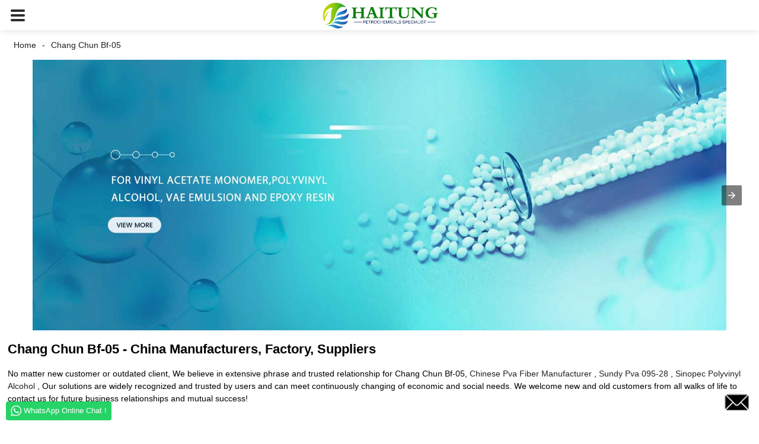

--- FILE ---
content_type: text/html; charset=UTF-8
request_url: https://m.haitungchem.com/tag/chang-chun-bf-05/
body_size: 5976
content:
<!doctype html>
<html amp lang="en">
<head>
<meta charset="utf-8">
<script async src="https://cdn.ampproject.org/v0.js"></script>
<script async custom-element="amp-sidebar" src="https://cdn.ampproject.org/v0/amp-sidebar-0.1.js"></script>
<script async custom-element="amp-form" src="https://cdn.ampproject.org/v0/amp-form-0.1.js"></script>
<title>China Chang Chun Bf-05 Manufacturers and Suppliers, Factory Cheap Price | Haitung</title>
<link rel="canonical" href="https://m.haitungchem.com:443/tag/chang-chun-bf-05/">
<meta name="viewport" content="width=device-width,minimum-scale=1,initial-scale=1">
<meta name="description" content="Chang Chun Bf-05 Manufacturers, Factory, Suppliers From China" />
<script type="application/ld+json">
      {
    "@context": "http://schema.org",
    "@type": "Webpage",
    "url": "https://m.haitungchem.com:443/tag/chang-chun-bf-05/",
    "name": "AMP Project",
    "headline":"Chang Chun Bf-05",
    "mainEntityOfPage": {
      "@type": "WebPage",
      "@id": "https://m.haitungchem.com:443/tag/chang-chun-bf-05/"
    },
    "publisher": {
      "@type": "Organization",
      "name": "AMP Project",
    },
    "image": {
      "@type": "ImageObject",
      "url": "https://www.haitungchem.com/uploads/logo.png",
      "width": 150,
      "height": 51
    }
  }
</script>
<style amp-boilerplate>body{-webkit-animation:-amp-start 8s steps(1,end) 0s 1 normal both;-moz-animation:-amp-start 8s steps(1,end) 0s 1 normal both;-ms-animation:-amp-start 8s steps(1,end) 0s 1 normal both;animation:-amp-start 8s steps(1,end) 0s 1 normal both}@-webkit-keyframes -amp-start{from{visibility:hidden}to{visibility:visible}}@-moz-keyframes -amp-start{from{visibility:hidden}to{visibility:visible}}@-ms-keyframes -amp-start{from{visibility:hidden}to{visibility:visible}}@-o-keyframes -amp-start{from{visibility:hidden}to{visibility:visible}}@keyframes -amp-start{from{visibility:hidden}to{visibility:visible}}</style><noscript><style amp-boilerplate>body{-webkit-animation:none;-moz-animation:none;-ms-animation:none;animation:none}</style></noscript>
<style amp-custom>
body,html,h1,h2,h3,h4,h5,h6,p,ul,ol,li,dl,dt,dd,th,td,form,object,iframe,blockquote,pre,a,abbr,address,code,img,fieldset,form,label,figure{margin:0;padding:0; font-family:Arial, Helvetica, sans-serif; font-size:14px; line-height:1.5;}
h1{ font-size:22px;}
h2{ font-size:20px;}
h3{ font-size:18px;}
h4{ font-size:16px;}
h5{ font-size:16px; font-weight:normal;}
h6{ font-size:14px; font-weight:normal;}
body {background-color:#FFF; padding:51px 0 0;}
li{list-style:none;}
a{color:#222222;text-decoration:none;}
a:focus{outline:none;}
*{outline: 0;}
*{-moz-box-sizing:border-box;-webkit-box-sizing:border-box;-ms-box-sizing:border-box;-o-box-sizing:border-box;box-sizing:border-box;}
.entry{width:100% !important;}
/*------------------------------
                             head
							 ----------------------------------------------------*/
.head-nav{position:fixed;width:100%;height:51px; left:0; top:0; background:#FFF; z-index:99;}
.head-nav:before {content: '';position: absolute;left: 0;top: 0;bottom: 0;right: 0;box-shadow: 0 0 13px -1px rgba(0, 0, 0, 0.17);background: #fff;}
.nav-button{position:absolute; left:0; top:0; z-index:999;display:inline-block;vertical-align:middle;background:url(/image/nav_button.png) no-repeat center center;width:30px;height:51px;padding:0 30px;cursor:pointer;}
.head-nav .logo{position:relative;display:inline-block;vertical-align:middle;width:100%;height:51px;}
.web-navigation{padding:20px 15px;width:300px; background:#FFF;}
.web-navigation ul{}
.web-navigation ul li{padding:5px 12px;}
.head-search{ position:relative; display:block; width:100%; border:1px solid #000;height:30px; border-radius:15px; margin:20px  0; }
.head-search .search-ipt{ position:absolute; width:100%; height:100%; left:0; top:0; border:none; background:none; padding:0 10px;}
.head-search .search-btn{ position:absolute; width:40px; height:100%; right:0; top:0; border:none; background:url(/image/search_btn.png) no-repeat center center;}

/*------------------------------
                             footer
							 ----------------------------------------------------*/
.footer-item{ position:relative; margin:0 0 30px;}
.footer-item .title{ position:relative; margin:0 0 15px;}
.footer-item.footer-contact li{ position:relative;margin:0 0 10px; padding:0 0 0 25px;}
.footer-item.footer-contact li:before{ content:""; position:absolute; left:0; top:0; width:25px; height:25px; background-image:url(/image/contact_ico.png); background-repeat:no-repeat;}
.footer-item li.foot-addr:before{ background-position:0 0;}
.footer-item li.foot-phone:before{background-position:0 -66px;}
.footer-item li.foot-email:before{background-position:0 -140px;}
.footer-item li.foot-fax:before{background-position:0 -103px;}
.footer-item li.foot-whatsapp:before{background-position:0 -176px;}
.foot-sns{ position:relative; overflow:hidden;}
.foot-sns li{ position:relative; float:left; margin:0 10px 0 0;}
.foot-nav{ position:relative; overflow:hidden; margin:15px 0 0;}
.foot-nav li{ position:relative; float:left; margin:0 10px 0 0;}
.copyright{ position:relative; margin:15px 0 0;}
.contact-button{ position:fixed; right:15px; bottom:25px; display:block; width:45px; height:31px; line-height:50px; background:#000 url(/image/inquiry.png) no-repeat center center; color:#FFF;  font-weight:bold; text-transform:uppercase; z-index:99; border-radius:8px;-webkit-animation:tm-bounce 2.0s infinite ease-in-out;animation:tm-bounce 2.0s infinite ease-in-out;}
.page_footer{ position:relative;width:100%; margin:30px auto 0; background:#000; padding:30px 10px 50px;}
.page_footer,.page_footer a{ color:#FFF;}

/*------------------------------
                             public
							 ----------------------------------------------------*/
amp-img img{object-fit: contain;}
@-webkit-keyframes tm-bounce{0%,100%{-webkit-transform:scale(.9);transform:scale(.9);}50%{-webkit-transform:scale(1);transform:scale(1);}}
@keyframes tm-bounce{0%,100%{-webkit-transform:scale(.9);transform:scale(.9);}50%{-webkit-transform:scale(1);transform:scale(1);}}						
.page_main{ position:relative; width:98%; margin:0 auto;}
/*path-nav*/
.path-nav{position:relative; padding:10px 0;}
.path-nav li{ position:relative; display:inline-block; vertical-align:middle;line-height:30px; font-size:14px;}	
.path-nav li a{ padding:0 10px;}
.path-nav li:after{content:'-'}
.path-nav li:last-child:after{ display:none;}
.page-title{ margin:0 0 15px;}

.product-item{ position:relative;margin:0 8px 0 0; width:230px;}
.product-item .item-img{ position:relative; width:230px; height:230px;}
.product-item .item-title{ position:relative;white-space: normal;}

.ampTabContainer {display: flex;flex-wrap: wrap;}
.tabButton[selected] {outline: none;background: #eee;}
amp-selector [option][selected]{outline:none;}
.tabButton {list-style: none;/*flex-grow: 1;*/ padding:0 15px;text-align: center;cursor: pointer; line-height:35px; font-size:16px; font-weight:bold;}
.tabContent {display: none;width: 100%;order: 1;border: 1px solid #eee; padding:15px;}
.tabButton[selected]+.tabContent {display: block;}
.itemCustom {border: 1px solid #eee;height: 280px;width: 380px;margin: 10px;text-align: center;padding-top: 140px;}
amp-selector { margin:30px 0 0;}

.related-product{ margin:30px 0 0;}
.related-product .related-title{ margin:0 0 15px;}
.page-banner{ width:100%; margin:0 0 15px;}
/*page-bar*/
.page-bar {position: relative;display: block;margin: 20px 0;text-align:center;}
.pages a, .pages span {display: inline-block;vertical-align: top;border: 1px solid #cfcfcf;line-height: 25px;padding: 0 8px;margin: 0 4px;vertical-align: middle;background: #ffffff;border-radius: 3px;}
.pages span, .pages span a {text-transform: uppercase;}
.pages a.current, .pages a:hover {background: #000;color: #FFF;border-color:#000;}
/*web-ad*/							 
.index-title{ position:relative; text-align:center; padding:30px 0;}							 
.web-ad{ position:relative; width:100%;}	
.ad-items{position:relative; width:100%; margin:0 0 0 5px;}	
.ad-item{position:relative; display:inline-block; vertical-align:top;width:33.333%; margin:0 0 0 -5px; padding:20px; text-align:center;}
.ad-item .item-img{position:relative; display:inline-block; vertical-align:top; width:130px; height:130px;}
.item-info{}	
.item-title{ position:relative; margin:10px 0;}		
.item-text{}	

.web-partner{position:relative;width:100%;}
.partner-items{position:relative;width:100%; margin:0 0 0 5px;}
.partner-item{position:relative; display:inline-block; vertical-align:middle;width:20%; margin:0 0 0 -5px; padding:10px;} 
.partner-item .item-wrap{ border:1px solid #eee;}
/*company-about*/
.company-about{}
.company-about .about-img{ position:relative; width:70%; margin:0 auto;}
.company-about .about-text{ margin:20px 0 0;}
/*product-image*/
.product-image{ width:100%; height:330px; position:relative;}
.page-description{ position:relative; margin:0 0 30px;}
/*tag*/
.tag-items{ position:relative; overflow:hidden; margin:0 0 0 5px;}
.tag-item{ position:relative;width:25%; display:inline-block; vertical-align:top; margin:0 0 0 -5px; padding:10px;}
.tag-item .item-img{position:relative;width:100%; height:230px;}
.tag-item .item-title{ position:relative; width:100%;white-space: normal; display:block;}
/*blog*/
.blog-items{ position:relative; overflow:hidden; }
.blog-item{ position:relative;width:100%;padding:10px;  height:150px;}
.blog-item .item-img{position:relative; display:table-cell; vertical-align:middle;width:150px; height:150px;  overflow:hidden;}
.blog-item .item-info{position:relative; display:table-cell; vertical-align:middle; white-space: normal; width:calc(100% - 150px); padding:0 0 0 20px; overflow:hidden}
.blog-item .item-title{ position:relative; display:block; }
.blog-item .item-text{ display:block;margin:10px 0 20px;}
.blog-item .item-more{ position:relative; display:inline-block; line-height:28px; padding:0 15px; border-radius:18px; background:#000; color:#FFF; text-transform:capitalize;float:right; }
/*faq*/
.faq-item{ position:relative;width:100%; margin:10px 0;}
.faq-item .item-title{ position:relative; background:none;  padding:10px ;}
.faq-item .item-title i{ position:absolute; right:10px; top:50%; margin:-10px 0 0; display:block; width:20px; height:20px; text-align:center; line-height:20px; background:#000; color:#FFF; border-radius:50%;}
.faq-item .item-text{ position:relative; padding:10px;}
.entry img{width:100% !important;}
@media only screen and (max-width: 768px){.tag-item{width:33.33%;}}
@media only screen and (max-width: 568px){
.ad-item{ width:100%;}
.company-about .about-img{ width:80%}
.partner-item{ width:33.333%}
.blog-item{  height:200px;}
}
@media only screen and (max-width: 414px){
.company-about .about-img{ width:90%}
.partner-item{ width:50%}
.tag-item{width:100%;}
.tag-item .item-title{ text-align:center}
.blog-item{ height:auto;}
.blog-item .item-img,.blog-item .item-info{ display:block; }
.blog-item .item-info{ padding:0;width:100%;}
.blog-item .item-more{ float:none;}
}
/*------------------------------------
----------------------------------------whatapp-------------------------*/
.whatsapp_1 whatsapp{background-color: #25d366;}
.whatsapp_1 whatsapp span.whatsapp_1{background-color: #25d366}
.whatsapp_1 whatsapp .whatsapp-icon{padding-right:0px}
.whatsapp {
	clear: both;
	border-radius: 4px;
	/*padding: 10px 0;*/
}

.whatsapp:focus {
	border: 0;
	outline: none ;
}

.whatsapp span {
	border-radius: 4px;
	background: #25D366;
	color: #fff;
	font-size: 13px;
	padding: 6px 8px;
	display: inline-block;
	outline: none;
}

.whatsapp a:-moz-focusring {
	color: transparent;
	text-shadow: 0 0 0 #000;
}

.whatsapp-icon {
	position: relative;
	background-image: url('/image/whatsapp.png');
	background-size: auto;
	background-repeat: no-repeat;
	display: inline-block;
	height: 18px;
	width: 18px;
	/*margin-right: 4px;*/
	top: -1px;
	vertical-align: middle;
}

.whatsapp i.icon-whatsapp {
	font-size: 21px;
	line-height: 21px;
	padding-right: 7px;
}

.whatsapp.left {
	text-align: left;
	left: 0;
	float: left;
}

.whatsapp.center {
	text-align: center;
	left: 48%;
}

.whatsapp.right {
	text-align: right;
	right: 0;
	float: right;
}
.whatsapp.bottom-left {
	left: 0;
}

.whatsapp.bottom-right {
	right: 0;
}

.whatsapp-hookDisplayFooter {
	clear: none;
}

.whatsapp-hookDisplayNav {
	clear: none;
	float: left;
	margin-left: 15px;
	padding: 0;
}

.whatsapp-hookDisplayNav span {
	float: left;
	padding: 5px 0 10px;
	line-height: 18px;
	background: none;
}

.whatsapp-hookDisplayNav .whatsapp-icon {
	background-image: url('/image/whatsapp-green.png');
	top: 0;
	vertical-align: baseline;
}

.whatsapp-hookDisplayNav i.icon-whatsapp {
	vertical-align: 0;
}

.whatsapp-badge {
	position: fixed;
	bottom: 0;
	z-index: 999999;
	margin: 10px;
	width: auto ;
}

.whatsapp-top {
	position: fixed;
	top: 0;
	z-index: 999999;
	margin: 10px;
	width: auto;
}

.whatsapp-bottom {
	position: fixed;
	bottom: 0;
	z-index: 999999;
	margin: 10px;
	width: auto;
}

.whatsapp-topWidth {
	padding: 0;
	text-align: center;
	border-radius: 0;
	z-index: 999999;
	width: 100%;
	position: absolute;
	top: 0;
	left: 0;
}

.whatsapp-topWidthS {
	position: fixed;
	top: 0;
	z-index: 999999;
	margin: 0;
	padding: 0;
	width: 100%;
	border-radius: 0;
	left: 0;
}

.whatsapp-bottomWidth {
	position: fixed;
	bottom: 0;
	z-index: 999999;
	margin: 0;
	padding: 0;
	width: 100%;
	border-radius: 0;
	left: 0;
}

.shortcode {
	width: auto;
	display: inline-block;
}

.shortcode.center {
	width: auto;
	display: block;
}

/** FLOATING BUTTON **/

.label-container{
	position:fixed;
	bottom:30px;
	right:85px;
	display:table;
	visibility: hidden;
}

.label-container-left{
	position:fixed;
	bottom:30px;
	left:90px;
	display:table;
	visibility: hidden;
}

.label-container-center{
	position:fixed;
	bottom:30px;
	left:51.5%;
	display:table;
	visibility: hidden;
}

.label-text{
	color:#FFF;
	background:rgba(51,51,51,0.5);
	display:table-cell;
	vertical-align:middle;
	padding:10px;
	border-radius:3px;
}

.label-arrow{
	display:table-cell;
	vertical-align:middle;
	color:#333;
	opacity:0.5;
}

.float-center{
	position:fixed;
	width:60px;
	height:60px;
	bottom:25px;
	left:48%;
	color:#FFF;
	border-radius:50px;
	text-align:center;
	box-shadow: 2px 2px 3px #999;
}

.float-left{
	position:fixed;
	width:60px;
	height:60px;
	bottom:25px;
	left:25px;
	color:#FFF;
	border-radius:50px;
	text-align:center;
	box-shadow: 2px 2px 3px #999;
}

.float-right{
	position:fixed;
	width:60px;
	height:60px;
	bottom:25px;
	right:25px;
	color:#FFF;
	border-radius:50px;
	text-align:center;
	box-shadow: 2px 2px 3px #999;
}

.float-floatingButton{
	z-index: 9999999;
}

.float-floatingButtonCenter{
	top:46%;
	z-index: 9999999;
}

.float-floatingButtonTop{
	top: 3%;
	z-index: 9999999;
}

.my-float{
	font-size:24px;
	margin-top:18px;
}

a.float + div.label-container {
	visibility: hidden;
	opacity: 0;
	transition: visibility 0s, opacity 0.5s ease;
}

a.float:hover + div.label-container{
	visibility: visible;
	opacity: 1;
}

.float .fa-whatsapp:before {
	font-size: xx-large;
	top: 14px;
	left: 1px;
	position: relative;
}
</style><script async custom-element="amp-carousel" src="https://cdn.ampproject.org/v0/amp-carousel-0.1.js"></script>
</head>
<body>
<a href="/contact-us/" class="contact-button"></a>
<header class="page_head"> 
<div class="head-nav">
    <span role="button" on="tap:sidebar.toggle" tabindex="0" class="ampstart-btn caps m2 nav-button"></span>
    <div class="logo">
        <a href="/">
            			<amp-img  src="https://www.haitungchem.com/uploads/logo.png"  layout="fill" alt="logo"></amp-img>
			        </a>
    </div>
</div>
</header> 
<amp-sidebar class="web-navigation" id="sidebar" layout="nodisplay" side="left">
  <ul>
				<li><a href="/">Home</a></li>
<li><a href="https://m.haitungchem.com/products/">Products</a>
<ul class="sub-menu">
	<li><a href="https://m.haitungchem.com/products/chemicals/vinyl-acetate-monomer/">Vinyl Acetate Monomer</a></li>
	<li><a href="https://m.haitungchem.com/products/chemicals/polyvinyl-alcohol/">Polyvinyl Alcohol</a></li>
	<li><a href="https://m.haitungchem.com/products/chemicals/epoxy-resin/">Epoxy Resin</a></li>
	<li><a href="https://m.haitungchem.com/products/chemicals/methyl-acetate/">Methyl Acetate</a></li>
	<li><a href="https://m.haitungchem.com/products/chemicals/vae-emulsion/">VAE Emulsion</a></li>
	<li><a href="https://m.haitungchem.com/products/chemicals/pva-fiber/">PVA Fiber</a></li>
	<li><a href="https://m.haitungchem.com/products/synthetic-rubber/">Synthetic Rubber</a></li>
</ul>
</li>
<li><a href="https://m.haitungchem.com/news_catalog/news/">NEWS</a></li>
<li><a href="https://m.haitungchem.com/about-us-3/">About Us</a></li>
<li><a href="https://m.haitungchem.com/career/">Career</a></li>
<li><a href="https://m.haitungchem.com/contact-us/">Contact Us</a>
<ul class="sub-menu">
	<li><a href="https://m.haitungchem.com/contact-us/">Contact Detail</a></li>
	<li><a href="https://m.haitungchem.com/feedback/">Feedback</a></li>
</ul>
</li>
				<li><a href="/featured/" class='menu-image-title-after'><em>Featured</em></a></li>
  </ul>
</amp-sidebar><section class="page_main"> 
    <ul class="path-nav"><li> <a  href="/">Home</a></li><li> <a href="#">Chang Chun Bf-05</a></li></ul>
    <div class="carousel-parent page-banner">
      <amp-carousel class="carousel-component" width="1920" height="700" layout="responsive" type="slides">
	   <a href="/products/"><amp-img src="https://www.haitungchem.com/uploads/banner-new.jpg" width="1920" height="700" layout="responsive" alt="banner new"></amp-img>
       </a>
	   <a href="/products/"><amp-img src="https://www.haitungchem.com/uploads/banner2-12.jpg" width="1920" height="700" layout="responsive" alt="banner2-1(2)"></amp-img>
       </a>
	   <a href="/products/"><amp-img src="https://www.haitungchem.com/uploads/banner3-1.jpg" width="1920" height="700" layout="responsive" alt="banner3-1"></amp-img>
       </a>
      </amp-carousel>
    </div>
    <div class="page-description">
    	    <h1 class="page-title">Chang Chun Bf-05 - China Manufacturers, Factory, Suppliers</h1>
No matter new customer or outdated client, We believe in extensive phrase and trusted relationship for Chang Chun Bf-05, <a href="https://m.haitungchem.com/tag/chinese-pva-fiber-manufacturer/" title="Chinese Pva Fiber Manufacturer">Chinese Pva Fiber Manufacturer</a>, <a href="https://m.haitungchem.com/tag/sundy-pva-095-28/" title="Sundy Pva 095-28">Sundy Pva 095-28</a>, <a href="https://m.haitungchem.com/tag/sinopec-polyvinyl-alcohol/" title="Sinopec Polyvinyl Alcohol">Sinopec Polyvinyl Alcohol</a>, Our solutions are widely recognized and trusted by users and can meet continuously changing of economic and social needs. We welcome new and old customers from all walks of life to contact us for future business relationships and mutual success!    </div>
    <div class="tag-items">
	
    	<div class="tag-item">
        	<a href="https://m.haitungchem.com/high-tenacity-high-modulus-pva-fiber.html"><div class="item-img">
                <amp-img  src="https://www.haitungchem.com/uploads/533a82b4-300x224.jpg" layout="fill" alt="">
                </amp-img>
            </div></a>
            <a href="https://m.haitungchem.com/high-tenacity-high-modulus-pva-fiber.html" class="item-title"><span>HIGH TENACITY HIGH MODULUS PVA FIBER</span></a>
        </div>
        
    </div>
    <div class="page-bar">
         <div class="pages"></div>
      </div>

</section>
<footer class="page_footer">
	<div class="footer-item footer-contact">
    	<h3 class="title">Contact Us</h3>
        <ul>
            <li class="foot-phone">Phone: <a href="Tel:+86 536 8321505">+86 536 8321505</a></li>
            <li class="foot-email">E-mail: <a href="mailto:CHEM@HAITUNGGROUP.COM">CHEM@HAITUNGGROUP.COM</a></li>
            <li class="foot-whatsapp">Whatsapp Online Now!</li>
        </ul>
    </div>

</footer>
<div id="mo_whatsapp">
<a target="_blank" class="whatsapp_1" href="whatsapp://send?phone=8618010680219">
<div class="whatsapp_1 whatsapp whatsapp-bottom left">
   <span class="whatsapp_1" >
   <i class="whatsapp_1 whatsapp-icon"></i>
   WhatsApp Online Chat ! </span>
</div>
</a>
</div>
</body>
</html>